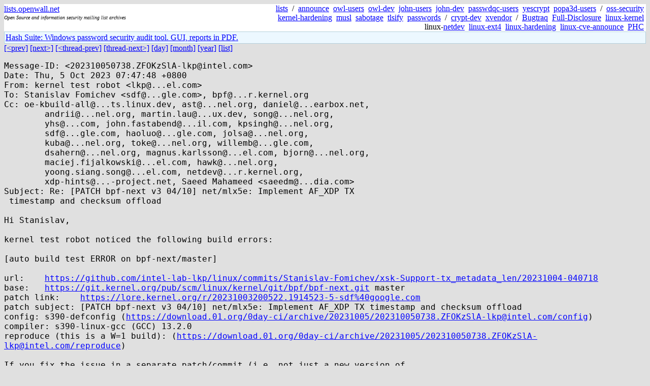

--- FILE ---
content_type: text/html; charset=utf-8
request_url: https://lists.openwall.net/netdev/2023/10/05/17
body_size: 3655
content:
<!DOCTYPE HTML PUBLIC "-//W3C//DTD HTML 4.0 Transitional//EN">
<html>
<head>
<meta name="viewport" content="width=device-width, initial-scale=1">
<style type="text/css">
body { font-size: 16px; }
.cal_brief { text-align: center; }
.cal_brief td:first-child { background: inherit; }
.cal_brief td { background: #ccc; width: 5ex; padding: 2px; }
.cal_big { text-align: center; padding: 0; margin: 0; }
.cal_big td { padding: 0 2px; }
.cal_mon { text-align: center; }
.cal_mon th { font-size: small; padding: 0; margin: 0; }
.cal_mon td { background: #ccc; width: 5ex; height: 1.5em;
	padding: 2px; text-align: right; }
.cal_mon td[colspan] { background: inherit; }
.cal_mon sup { color: #F0F0F0; text-align: left; float: left;
	margin-top: -2pt; font-weight: bold; }
.cal_mon a { text-align: right; margin-left: -4em; float: right; }
</style>

<title>netdev - Re: [PATCH bpf-next v3 04/10] net/mlx5e: Implement AF_XDP TX
 timestamp and checksum offload</title>


</head>

<BODY bgcolor="#E0E0E0" text="black" link="blue" alink="red" vlink="navy">



<TABLE bgcolor="white" width="100%" border="0" cellspacing="0" cellpadding="0">
<TR>
<TD width="39%">
<A HREF="https://lists.openwall.net">lists.openwall.net</A>
<TD width="1%" rowspan="3">&nbsp;
<TD width="60%" align="right" rowspan="3">
<A HREF="/">lists</A>&nbsp;
/&nbsp;
<A HREF="https://www.openwall.com/lists/announce/">announce</A>&nbsp;
<A HREF="https://www.openwall.com/lists/owl-users/">owl-users</A>&nbsp;
<A HREF="https://www.openwall.com/lists/owl-dev/">owl-dev</A>&nbsp;
<A HREF="https://www.openwall.com/lists/john-users/">john-users</A>&nbsp;
<A HREF="https://www.openwall.com/lists/john-dev/">john-dev</A>&nbsp;
<A HREF="https://www.openwall.com/lists/passwdqc-users/">passwdqc-users</A>&nbsp;
<A HREF="https://www.openwall.com/lists/yescrypt/">yescrypt</A>&nbsp;
<A HREF="https://www.openwall.com/lists/popa3d-users/">popa3d-users</A>&nbsp;
/&nbsp;
<A HREF="https://www.openwall.com/lists/oss-security/">oss-security</A>&nbsp;
<A HREF="https://www.openwall.com/lists/kernel-hardening/">kernel-hardening</A>&nbsp;
<A HREF="https://www.openwall.com/lists/musl/">musl</A>&nbsp;
<A HREF="https://www.openwall.com/lists/sabotage/">sabotage</A>&nbsp;
<A HREF="https://www.openwall.com/lists/tlsify/">tlsify</A>&nbsp;
<A HREF="https://www.openwall.com/lists/passwords/">passwords</A>&nbsp;
/&nbsp;
<A HREF="https://www.openwall.com/lists/crypt-dev/">crypt-dev</A>&nbsp;
<A HREF="https://www.openwall.com/lists/xvendor/">xvendor</A>&nbsp;
/&nbsp;
<A HREF="/bugtraq/">Bugtraq</A>&nbsp;
<A HREF="/full-disclosure/">Full-Disclosure</A>&nbsp;
<A HREF="/linux-kernel/">linux-kernel</A>&nbsp;
linux-<A HREF="/netdev/">netdev</A>&nbsp;
<A HREF="/linux-ext4/">linux-ext4</A>&nbsp;
<a href="/linux-hardening/">linux-hardening</a>&nbsp;
<a href="/linux-cve-announce/">linux-cve-announce</a>&nbsp;
<a href="/phc-discussions/">PHC</a>&nbsp;
<TR><TD>
<DIV><FONT SIZE="-2"><I>Open Source and information security mailing list archives</I></FONT></DIV>
<TR><TD>&nbsp;
</TABLE>

<TABLE bgcolor="#B4D0DC" width="100%" border="0" cellspacing="0" cellpadding="1">
<TR><TD>
<TABLE width="100%" border="0" cellspacing="0" cellpadding="2">
<TR><TD bgcolor="#ECF8FF">

<a href="https://hashsuite.openwall.net/tutorial">
Hash Suite: Windows password security audit tool. GUI, reports in PDF.</a>


</TABLE>
</TABLE>


<a href="16">[&lt;prev]</a> <a href="18">[next&gt;]</a> <a href="../../../2023/10/04/215">[&lt;thread-prev]</a> <a href="47">[thread-next&gt;]</a> <a href=".">[day]</a> <a href="..">[month]</a> <a href="../..">[year]</a> <a href="../../..">[list]</a>
<pre style="white-space: pre-wrap">
Message-ID: &lt;202310050738.ZFOKzSlA-lkp&#64;intel.com&gt;
Date: Thu, 5 Oct 2023 07:47:48 +0800
From: kernel test robot &lt;lkp&#64;...el.com&gt;
To: Stanislav Fomichev &lt;sdf&#64;...gle.com&gt;, bpf&#64;...r.kernel.org
Cc: oe-kbuild-all&#64;...ts.linux.dev, ast&#64;...nel.org, daniel&#64;...earbox.net,
	andrii&#64;...nel.org, martin.lau&#64;...ux.dev, song&#64;...nel.org,
	yhs&#64;...com, john.fastabend&#64;...il.com, kpsingh&#64;...nel.org,
	sdf&#64;...gle.com, haoluo&#64;...gle.com, jolsa&#64;...nel.org,
	kuba&#64;...nel.org, toke&#64;...nel.org, willemb&#64;...gle.com,
	dsahern&#64;...nel.org, magnus.karlsson&#64;...el.com, bjorn&#64;...nel.org,
	maciej.fijalkowski&#64;...el.com, hawk&#64;...nel.org,
	yoong.siang.song&#64;...el.com, netdev&#64;...r.kernel.org,
	xdp-hints&#64;...-project.net, Saeed Mahameed &lt;saeedm&#64;...dia.com&gt;
Subject: Re: [PATCH bpf-next v3 04/10] net/mlx5e: Implement AF_XDP TX
 timestamp and checksum offload

Hi Stanislav,

kernel test robot noticed the following build errors:

[auto build test ERROR on bpf-next/master]

url:    <a href="https://github.com/intel-lab-lkp/linux/commits/Stanislav-Fomichev/xsk-Support-tx_metadata_len/20231004-040718" rel="nofollow">https://github.com/intel-lab-lkp/linux/commits/Stanislav-Fomichev/xsk-Support-tx_metadata_len/20231004-040718</a>
base:   <a href="https://git.kernel.org/pub/scm/linux/kernel/git/bpf/bpf-next.git" rel="nofollow">https://git.kernel.org/pub/scm/linux/kernel/git/bpf/bpf-next.git</a> master
patch link:    <a href="https://lore.kernel.org/r/20231003200522.1914523-5-sdf%40google.com" rel="nofollow">https://lore.kernel.org/r/20231003200522.1914523-5-sdf%40google.com</a>
patch subject: [PATCH bpf-next v3 04/10] net/mlx5e: Implement AF_XDP TX timestamp and checksum offload
config: s390-defconfig (<a href="https://download.01.org/0day-ci/archive/20231005/202310050738.ZFOKzSlA-lkp&#64;intel.com/config" rel="nofollow">https://download.01.org/0day-ci/archive/20231005/202310050738.ZFOKzSlA-lkp&#64;intel.com/config</a>)
compiler: s390-linux-gcc (GCC) 13.2.0
reproduce (this is a W=1 build): (<a href="https://download.01.org/0day-ci/archive/20231005/202310050738.ZFOKzSlA-lkp&#64;intel.com/reproduce" rel="nofollow">https://download.01.org/0day-ci/archive/20231005/202310050738.ZFOKzSlA-lkp&#64;intel.com/reproduce</a>)

If you fix the issue in a separate patch/commit (i.e. not just a new version of
the same patch/commit), kindly add following tags
| Reported-by: kernel test robot &lt;lkp&#64;...el.com&gt;
| Closes: <a href="https://lore.kernel.org/oe-kbuild-all/202310050738.ZFOKzSlA-lkp&#64;intel.com/" rel="nofollow">https://lore.kernel.org/oe-kbuild-all/202310050738.ZFOKzSlA-lkp&#64;intel.com/</a>

All errors (new ones prefixed by &gt;&gt;):

   drivers/net/ethernet/mellanox/mlx5/core/en/xsk/tx.c: In function 'mlx5e_xsk_tx':
&gt;&gt; drivers/net/ethernet/mellanox/mlx5/core/en/xsk/tx.c:117:33: error: implicit declaration of function 'xsk_tx_metadata_to_compl'; did you mean 'xsk_tx_metadata_complete'? [-Werror=implicit-function-declaration]
     117 |                                 xsk_tx_metadata_to_compl(meta, &amp;compl);
         |                                 ^~~~~~~~~~~~~~~~~~~~~~~~
         |                                 xsk_tx_metadata_complete
   cc1: some warnings being treated as errors


vim +117 drivers/net/ethernet/mellanox/mlx5/core/en/xsk/tx.c

    63	
    64	bool mlx5e_xsk_tx(struct mlx5e_xdpsq *sq, unsigned int budget)
    65	{
    66		struct xsk_buff_pool *pool = sq-&gt;xsk_pool;
    67		struct xsk_tx_metadata *meta = NULL;
    68		union mlx5e_xdp_info xdpi;
    69		bool work_done = true;
    70		bool flush = false;
    71	
    72		xdpi.mode = MLX5E_XDP_XMIT_MODE_XSK;
    73	
    74		for (; budget; budget--) {
    75			int check_result = INDIRECT_CALL_2(sq-&gt;xmit_xdp_frame_check,
    76							   mlx5e_xmit_xdp_frame_check_mpwqe,
    77							   mlx5e_xmit_xdp_frame_check,
    78							   sq);
    79			struct mlx5e_xmit_data xdptxd = {};
    80			struct xdp_desc desc;
    81			bool ret;
    82	
    83			if (unlikely(check_result &lt; 0)) {
    84				work_done = false;
    85				break;
    86			}
    87	
    88			if (!xsk_tx_peek_desc(pool, &amp;desc)) {
    89				/* TX will get stuck until something wakes it up by
    90				 * triggering NAPI. Currently it's expected that the
    91				 * application calls sendto() if there are consumed, but
    92				 * not completed frames.
    93				 */
    94				break;
    95			}
    96	
    97			xdptxd.dma_addr = xsk_buff_raw_get_dma(pool, desc.addr);
    98			xdptxd.data = xsk_buff_raw_get_data(pool, desc.addr);
    99			xdptxd.len = desc.len;
   100			meta = xsk_buff_get_metadata(pool, desc.addr);
   101	
   102			xsk_buff_raw_dma_sync_for_device(pool, xdptxd.dma_addr, xdptxd.len);
   103	
   104			ret = INDIRECT_CALL_2(sq-&gt;xmit_xdp_frame, mlx5e_xmit_xdp_frame_mpwqe,
   105					      mlx5e_xmit_xdp_frame, sq, &amp;xdptxd,
   106					      check_result, meta);
   107			if (unlikely(!ret)) {
   108				if (sq-&gt;mpwqe.wqe)
   109					mlx5e_xdp_mpwqe_complete(sq);
   110	
   111				mlx5e_xsk_tx_post_err(sq, &amp;xdpi);
   112			} else {
   113				mlx5e_xdpi_fifo_push(&amp;sq-&gt;db.xdpi_fifo, xdpi);
   114				if (xp_tx_metadata_enabled(sq-&gt;xsk_pool)) {
   115					struct xsk_tx_metadata_compl compl;
   116	
 &gt; 117					xsk_tx_metadata_to_compl(meta, &amp;compl);

-- 
0-DAY CI Kernel Test Service
<a href="https://github.com/intel/lkp-tests/wiki" rel="nofollow">https://github.com/intel/lkp-tests/wiki</a>

</pre>
<p><a href="https://www.openwall.com/blists/">Powered by blists</a> - <a href="https://lists.openwall.net">more mailing lists</a>


<p>

<a href="https://www.openwall.com/Owl/" title="Powered by Openwall GNU/*/Linux - security-enhanced &quot;Linux distribution&quot;"><img src="/images/Owl-80x15-4.png" width="80" height="15" border="0" alt="Powered by Openwall GNU/*/Linux"></a>
<a href="https://openvz.org" title="Powered by OpenVZ - OS virtualization solution for Linux"><img src="/images/OpenVZ-80x15-cd.png" width="80" height="15" border="0" alt="Powered by OpenVZ"></a>




</body>
</html>
